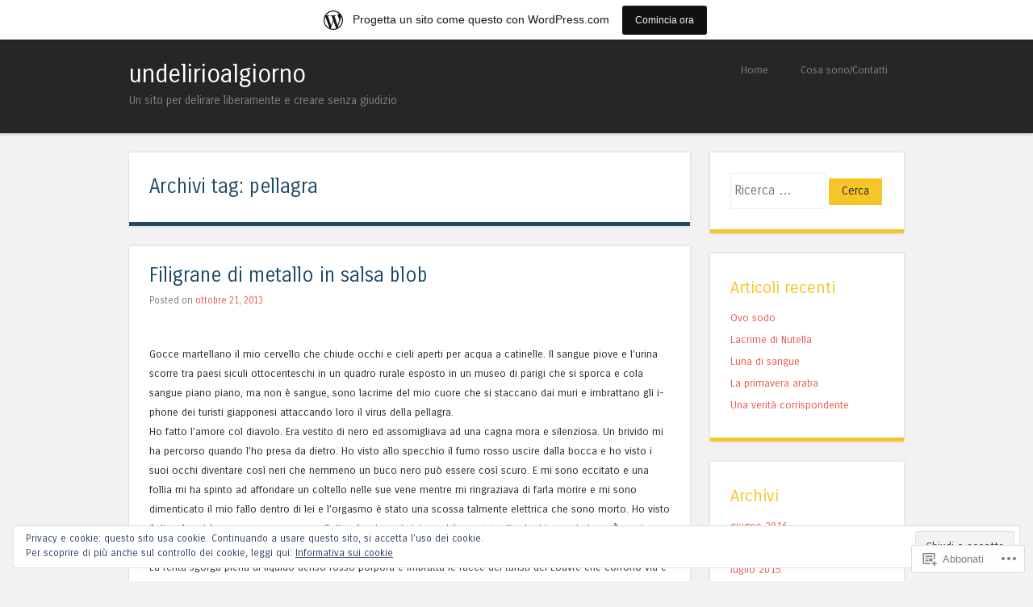

--- FILE ---
content_type: application/javascript
request_url: https://polldaddy.com/js/rating/rating.js?ver=15.4-a.6
body_size: 4336
content:
var pd_map={image_path:("https:"==document.location.protocol?"https://polldaddy.com":"http://i0.poll.fm")+"/images/ratings"};function PDRTJS_url_encode(e){return encodeURIComponent(e).replace(/%20/g,"+").replace(/!/g,"%21").replace(/'/g,"%27").replace(/\(/g,"%28").replace(/\)/g,"%29").replace(/\*/g,"%2A").replace(/~/g,"%7E")}function PDRTJS_is_defined(e){return"undefined"==typeof e?!1:!0}var ratings_text=[];ratings_text.text_vote="Vote";ratings_text.text_votes="Votes";
ratings_text.text_rate_this="Rate This";ratings_text.text_1_star="1 star";ratings_text.text_2_star="2 stars";ratings_text.text_3_star="3 stars";ratings_text.text_4_star="4 stars";ratings_text.text_5_star="5 stars";ratings_text.text_thank_you="Thank You";ratings_text.text_rate_up="Rate Up";ratings_text.text_rate_down="Rate Down";ratings_text.text_popcontent="Most Popular Content";ratings_text.text_close="Close";ratings_text.text_all="All";ratings_text.text_today="Today";
ratings_text.text_thisweek="This Week";ratings_text.text_thismonth="This Month";ratings_text.text_rated="Rated";ratings_text.text_noratings="There are no rated items for this period";
function PDRTJS_RATING(e){function f(b){return document.getElementById(b)}this.resolution=1<window.devicePixelRatio?"retina":"lowres";this.id=parseInt(e.id);this.override=e.override?parseInt(e.override):null;this.unique_id=e.unique_id?e.unique_id.replace(/[^a-z0-9_-]/gi,""):"";this.item_id=e.item_id?e.item_id.replace(/[^a-z0-9_-]/gi,""):"";this.title=e.title?e.title.replace(/[^a-z0-9_-\s'z!\(\)\*~]/gi,""):"";this.permalink=e.permalink?e.permalink:"";var k=document.createElement("p");k.setAttribute("style",
"padding: 0px; margin: 0px; clear: both;");var l=0;this.make_call=function(b){null!=this.override&&(b+="&override=true");var a=document.createElement("SCRIPT");a.charset="utf-8";a.src="https://polldaddy.com"+b;document.getElementsByTagName("head").item(0).appendChild(a)};this.get_rating=function(){this.varname="PDRTJS_"+this.id+this.item_id;this.make_call("/ratings/rate.php?cmd=get&id="+this.id+"&uid="+this.unique_id+"&item_id="+this.item_id)};this.init=function(b){for(var a in b)this[a]=b[a];this.build()};
this.build=function(){this.font=this.font_italic+" "+this.font_bold+" "+this.font_size+"/"+this.font_line_height+" "+this.font_family;this.p=document.createElement("div");this.p.style.display="inline-block";this.star_margin="1px";this.custom_star&&0<this.custom_star.length?(this.star_image=this.custom_star,this.star_margin="1px"):(this.star_image=pd_map.image_path,this.star_image="stars"==this.type?"retina"==this.resolution?this.star_image+("/star-"+this.star_color+"-"+this.size+"@2x.png"):this.star_image+
("/star-"+this.star_color+"-"+this.size+".png"):"retina"==this.resolution?this.star_image+("/nero-hand-"+this.size+"@2x.png"):this.star_image+("/nero-hand-"+this.size+".png"));this.image_sizes={nero:{lowres:{sml:{width:"16px",height:"16px",bg_width:"32px",bg_height:"32px"},med:{width:"20px",height:"20px",bg_width:"40px",bg_height:"40px"},lrg:{width:"24px",height:"24px",bg_width:"48px",bg_height:"48px"}},retina:{sml:{width:"16px",height:"16px",bg_width:"32px",bg_height:"32px"},med:{width:"32px",height:"32px",
bg_width:"64px",bg_height:"64px"},lrg:{width:"48px",height:"48px",bg_width:"96px",bg_height:"96px"}}},stars:{lowres:{sml:{width:"16px",height:"16px",bg_width:"32px",bg_height:"48px"},med:{width:"20px",height:"20px",bg_width:"40px",bg_height:"60px"},lrg:{width:"24px",height:"24px",bg_width:"48px",bg_height:"72px"}},retina:{sml:{width:"16px",height:"16px",bg_width:"32px",bg_height:"48px"},med:{width:"20px",height:"20px",bg_width:"40px",bg_height:"60px"},lrg:{width:"24px",height:"24px",bg_width:"48px",
bg_height:"72px"}}}};if("stars"==this.type){var b="bottom left",a=this.text_rate_this;0<this.votes&&(b="top left",a=this.votes+" ",a=1==this.votes&&"undefined"!=typeof this.text_vote?a+this.text_vote:a+this.text_votes);var c=document.createElement("div");c.setAttribute("class","rating-msg");c.setAttribute("id",this.varname+"_msg");"right"==this.font_position?c.setAttribute("style","float:left; padding-left: 5px; text-align: "+this.font_align+"; font:"+this.font+"; color: #"+this.font_color+";"):c.setAttribute("style",
"text-align: "+this.font_align+";font:"+this.font+";color: #"+this.font_color+";");a=document.createTextNode(a);c.appendChild(a);"top"==this.font_position&&(this.p.appendChild(c),this.p.appendChild(k));icons_part=document.createElement("div");icons_part.setAttribute("class","rating-icons");icons_part.setAttribute("id","pd_rate_"+this.id+this.item_id);icons_part.setAttribute("style","float:left;");for(var d=1;5>=d;d++)0<this.avg_rating&&(this.avg_rating<d&&(b="bottom left"),this.avg_rating==d-1+.5&&
(b="center left")),part=document.createElement("div"),part.setAttribute("class","rating-star-icon"),part.setAttribute("onmouseout",this.varname+".rebuild()"),part.setAttribute("onclick",this.varname+".rate( "+d+" )"),part.setAttribute("onmouseover",this.varname+".hover("+d+")"),part.setAttribute("id",this.varname+"_stars_"+d),part.setAttribute("style","background-size:"+this.image_sizes[this.type][this.resolution][this.size].bg_width+" "+this.image_sizes[this.type][this.resolution][this.size].bg_height+
" !important; cursor: pointer; width: "+this.image_sizes[this.type][this.resolution][this.size].width+"; height: "+this.image_sizes[this.type][this.resolution][this.size].width+"; line-height: "+this.image_sizes[this.type][this.resolution][this.size].height+"; background: url("+this.star_image+") "+b+"; float: left; padding: 0px; margin: 0px; margin-right: "+this.star_margin+";"),a=document.createTextNode(" "),part.appendChild(a),icons_part.appendChild(part)}else for(b="left",a=[],a[0]=this.text_rate_this,
a[1]="",a[2]="",null!=this.nero_up?a[1]=this.nero_up:(this.nero_up=0,a[1]="0"),null!=this.nero_dn?a[2]=this.nero_dn:(this.nero_dn=0,a[2]="0"),c=document.createElement("div"),c.setAttribute("class","rating-msg"),c.setAttribute("id",this.varname+"_msg"),"right"==this.font_position?c.setAttribute("style","float:left; padding-left: 5px; text-align: "+this.font_align+"; font:"+this.font+";color: #"+this.font_color+";"):c.setAttribute("style","text-align: "+this.font_align+"; font:"+this.font+"; color: #"+
this.font_color+";"),d=document.createTextNode(a[0]),c.appendChild(d),"top"==this.font_position&&(this.p.appendChild(c),this.p.appendChild(k)),icons_part=document.createElement("div"),icons_part.setAttribute("class","rating-icons"),icons_part.setAttribute("id","pd_rate_"+this.id+this.item_id),icons_part.setAttribute("style","float:left;"),d=1;2>=d;d++){2==d&&(b="right");part=document.createElement("div");part.setAttribute("class","rating-nero-icon");part.setAttribute("onmouseout",this.varname+".rebuild()");
part.setAttribute("onclick",this.varname+".rate( "+d+" )");part.setAttribute("onmouseover",this.varname+".hover("+d+")");part.setAttribute("id",this.varname+"_nero_"+d);part.setAttribute("style","background-size: "+this.image_sizes[this.type][this.resolution][this.size].bg_width+" "+this.image_sizes[this.type][this.resolution][this.size].bg_height+" !important; cursor: pointer; width: "+this.image_sizes[this.type][this.resolution][this.size].width+";height: "+this.image_sizes[this.type][this.resolution][this.size].height+
";  line-height: "+this.image_sizes[this.type][this.resolution][this.size].height+";background: url("+this.star_image+") bottom "+b+"; float: left; padding: 0px; margin: 0px; margin: 0px;");var e=document.createTextNode(" ");part.appendChild(e);icons_part.appendChild(part);part=document.createElement("div");part.setAttribute("class","rating-nero-value");part.setAttribute("id",this.varname+"_msg_"+d);part.setAttribute("style","text-align: center; font:"+this.font+"; color: #"+this.font_color+";float:left; padding: 0px 4px;");
e=document.createTextNode(a[d]);part.appendChild(e);icons_part.appendChild(part)}this.p.appendChild(icons_part);this.buildPopup();"bottom"==this.font_position?(this.p.appendChild(k),this.p.appendChild(c),this.p.appendChild(k)):"right"==this.font_position&&(this.p.appendChild(c),this.p.appendChild(k));this.p.setAttribute("id","pd_rating_holder_"+this.id+this.item_id);f("pd_rating_holder_"+this.id+this.item_id).replaceWith(this.p)};this.buildPopup=function(){var b=!0;"off"==this.popup&&(b=!1,this.get_results(99));
if(null==f("pd_popup_holder_"+this.id+this.item_id)){var a="#pd_popup_holder_"+this.id+this.item_id+" { position:absolute; display:none; width:"+(b?"350":"175")+"px; height:auto; top:0px; left:0px; z-index:10000; border:solid 1px #CCC; background-color:white; padding:0px 15px;font-family:Arial,Sans;box-shadow: -10px 10px 20px rgba(0, 0, 0, .5);-webkit-box-shadow: 0px 0px 6px rgba(0, 0, 0, .25);-moz-box-shadow: 0px 0px 6px rgba(0, 0, 0, .25); }",c=document.createElement("style");c.setAttribute("type",
"text/css");c.setAttribute("id","pd_popup_holder_style_"+this.id+this.item_id);c.styleSheet?c.styleSheet.cssText=a:c.appendChild(document.createTextNode(a));document.getElementsByTagName("head").item(0).appendChild(c)}c="/info.png";var d=null;"retina"==this.resolution&&(c="/info@2x.png",d="background-size:12px 12px;");t=document.createElement("span");t.setAttribute("style","float:left");a=document.createTextNode(" ");t.appendChild(a);this.p.appendChild(t);t=document.createElement("div");t.setAttribute("id",
"rating_info_"+this.id+this.item_id);t.setAttribute("style","display:"+(b?"block":"none")+";float:left;background:url("+pd_map.image_path+c+") no-repeat 3px 2px;width:16px;height:16px;cursor:pointer; "+d);t.setAttribute("onclick",this.varname+".togglePopup();return false;");c=document.createElement("span");c.setAttribute("style","display:none;");a=document.createTextNode("i");c.appendChild(a);t.appendChild(c);this.p.appendChild(t);t=document.createElement("div");t.setAttribute("class","pd_popup_holder");
t.setAttribute("id","pd_popup_holder_"+this.id+this.item_id);a=document.createTextNode(" ");t.appendChild(a);this.p.appendChild(t)};this.togglePopup=function(){var b=f("pd_popup_holder_"+this.id+this.item_id);"block"==b.style.display?(b.style.display="none",f("rating_info_"+this.id+this.item_id).style.border=""):this.get_results(0)};this.showPopup=function(){var b=f("pd_popup_holder_"+this.id+this.item_id),a=f("rating_info_"+this.id+this.item_id);b.style.display="block";var c=this.getElementPos(a),
d=this.getElementSize(a),e=this.getViewPos(),n=this.getViewSize(),g=this.getElementSize(b),h=f("pd_rate_"+this.id+this.item_id).offsetWidth+2,m=a=c[0]-h,k=n[0],l=e[0],p=g[0],q=d[0];m+p-l>k&&(m=m+h-p+q,m<k+l&&0<m&&(a=m));d=d[1]+2;m=c=c[1]+d;n=n[1];e=e[1];g=g[1];m+g-e>n&&(g=m-d-g,g<n+e&&0<g&&(c=g));b.style.left=a+"px";b.style.top=c+"px"};this.popdown=function(b){f("pd_popup_holder_"+this.id+this.item_id).style.display="none"};this.getElementPos=function(b){var a=b,c=0,d=0;if(a.offsetParent){do c+=a.offsetLeft,
d+=a.offsetTop;while(a=a.offsetParent)}for(;(b=b.parentNode)&&"BODY"!==b.nodeName.toUpperCase();)c-=b.scrollLeft,d-=b.scrollTop;return[c,d]};this.getElementSize=function(b){return[b.offsetWidth,b.offsetHeight]};this.getViewPos=function(){return"number"===typeof window.pageYOffset?[window.pageXOffset,window.pageYOffset]:document.documentElement&&(document.documentElement.scrollLeft||document.documentElement.scrollTop)?[document.documentElement.scrollLeft,document.documentElement.scrollTop]:document.body&&
(document.body.scrollLeft||document.body.scrollTop)?[document.body.scrollLeft,document.body.scrollTop]:[0,0]};this.getViewSize=function(){return"number"===typeof window.innerWidth?[window.innerWidth,window.innerHeight]:document.documentElement&&(document.documentElement.clientWidth||document.documentElement.clientHeight)?[document.documentElement.clientWidth,document.documentElement.clientHeight]:document.body&&(document.body.clientWidth||document.body.clientHeight)?[document.body.clientWidth,document.body.clientHeight]:
[0,0]};this.get_results=function(b){var a="",c="";"undefined"!==typeof document.lastChild.attributes&&null!=document.lastChild.attributes&&"undefined"!==typeof document.lastChild.attributes.dir&&null!=document.lastChild.attributes.dir&&(c="&dir="+document.lastChild.attributes.dir.textContent);for(var d in ratings_text)PDRTJS_is_defined(this[d])&&this[d]!=ratings_text[d]&&(a+="&"+d+"="+PDRTJS_url_encode(this[d]));d=this.id;null!=this.override&&(d=this.override);this.make_call("/ratings/rating-results.php?id="+
d+"&item_id="+this.item_id+"&period="+b+"&item_count=3"+("off"==this.popup?"&off":"")+a+c)};this.rebuild=function(){this.kill_hover||(this.timeout_id=setTimeout(this.varname+".build()",800))};this.cancel_rebuild=function(){null!=this.timeout_id&&(clearTimeout(this.timeout_id),this.timeout_id=null)};this.rate=function(b){if(!this.kill_hover){var a=this.get_voter_id();"stars"==this.type?f(this.varname+"_msg").textContent=this.text_thank_you:(f(this.varname+"_msg").textContent=this.text_thank_you,0==
a&&(1==b?f(this.varname+"_msg_1").textContent=this.nero_up+1:f(this.varname+"_msg_2").textContent=this.nero_dn+1));this.kill_hover=!0;var c="stars"==this.type?"&votes="+this.votes+"&avg="+this.avg_rating:"&up="+this.nero_up+"&down="+this.nero_dn;a=0!=a?"&cmd=change&vid="+PDRTJS_url_encode(a):"&cmd=rate";b="/ratings/rate.php?title="+PDRTJS_url_encode(this.title)+"&permalink="+PDRTJS_url_encode(this.permalink)+"&type="+this.type+"&id="+this.id+"&r="+b+"&uid="+this.unique_id+"&item_id="+this.item_id+
c+a+"&token="+this.token;this.make_call(b);setTimeout(this.varname+".build()",2E3);setTimeout(this.varname+".kill_hover = false",6E3)}};this.hover=function(b){if(!this.kill_hover)if("stars"==this.type){this.cancel_rebuild();for(l=1;5>=l;l++)l<=b?f(this.varname+"_stars_"+l).style.background="url("+this.star_image+") top right / "+this.image_sizes[this.type][this.resolution][this.size].bg_width+" "+this.image_sizes[this.type][this.resolution][this.size].bg_height:f(this.varname+"_stars_"+l).style.background=
"url("+this.star_image+") bottom right / "+this.image_sizes[this.type][this.resolution][this.size].bg_width+" "+this.image_sizes[this.type][this.resolution][this.size].bg_height;f(this.varname+"_msg").textContent=this["text_"+b+"_star"]}else{this.cancel_rebuild();var a=" top left",c=this.text_rate_up;2==b&&(a=" top right",c=this.text_rate_down);f(this.varname+"_nero_"+b).style.background="url("+this.star_image+") "+a+" / "+this.image_sizes[this.type][this.resolution][this.size].bg_width+" "+this.image_sizes[this.type][this.resolution][this.size].bg_height;
f(this.varname+"_msg_"+b).style.fontWeight="bold";f(this.varname+"_msg").textContent=c}};this.set_voter_id=function(b){if(null!=this.voter_id){var a="function"==typeof pd_rating_size?pd_rating_size():1E3,c="function"==typeof pd_cookie_size?pd_cookie_size():4E3;if(document.cookie.length>c){var d=document.cookie.split(";");c=[];for(var e=0,f=0,g=0;g<d.length;g++){var h=d[g];-1!=h.indexOf("PDRTJS_")&&(h=h.replace(/^\s\s*/,"").replace(/\s\s*$/,""),f+=h.length,c[e++]=h)}if(f>a)for(g=0;g<c.length&&!(h=
c[g],f-=h.length,d=h.indexOf("="),0<d&&(h=unescape(h.substring(0,d))),document.cookie=h+"=0;expires=Thu, 01-Jan-1970 00:00:01 GMT;path=/;",f<a);g++);}b="undefined"==typeof b?30:parseInt(b);a=new Date;a.setTime(a.getTime());b*=864E3;b=new Date(a.getTime()+b);a="PDRTJS_"+this.type+"_"+this.id+(0<this.item_id.length?this.item_id:escape(this.unique_id));document.cookie=a+"="+escape(this.voter_id)+";expires="+b.toGMTString()+";path=/;"}};this.get_voter_id=function(){var b="PDRTJS_"+this.type+"_"+this.id+
(0<this.item_id.length?this.item_id:escape(this.unique_id)),a=""+document.cookie,c=a.indexOf(b+"=");if(-1==c||""==b)return 0;var d=a.indexOf(";",c);-1==d&&(d=a.length);return unescape(a.substring(c+b.length+1,d))};this.is_secure=function(){return"https:"==document.location.protocol?!0:!1};null==this.item_id&&(this.item_id="");this.get_rating()}
for(var PDRTJS_doc=document.getElementsByTagName("div"),PDRTJS_id="",i=0;i<PDRTJS_doc.length;i++)if("pd_rating_holder_"==PDRTJS_doc[i].id.substring(0,17)){PDRTJS_id=PDRTJS_doc[i].id.replace(/pd_rating_holder_/,"").replace(/[^a-z0-9_]/gi,"");try{eval("if ( typeof PDRTJS_"+PDRTJS_id+" == 'undefined' ){PDRTJS_"+PDRTJS_id+" = new PDRTJS_RATING( PDRTJS_settings_"+PDRTJS_id+" );}")}catch(e){console.log("Error loading rating for "+PDRTJS_id+": "+e.message)}};
